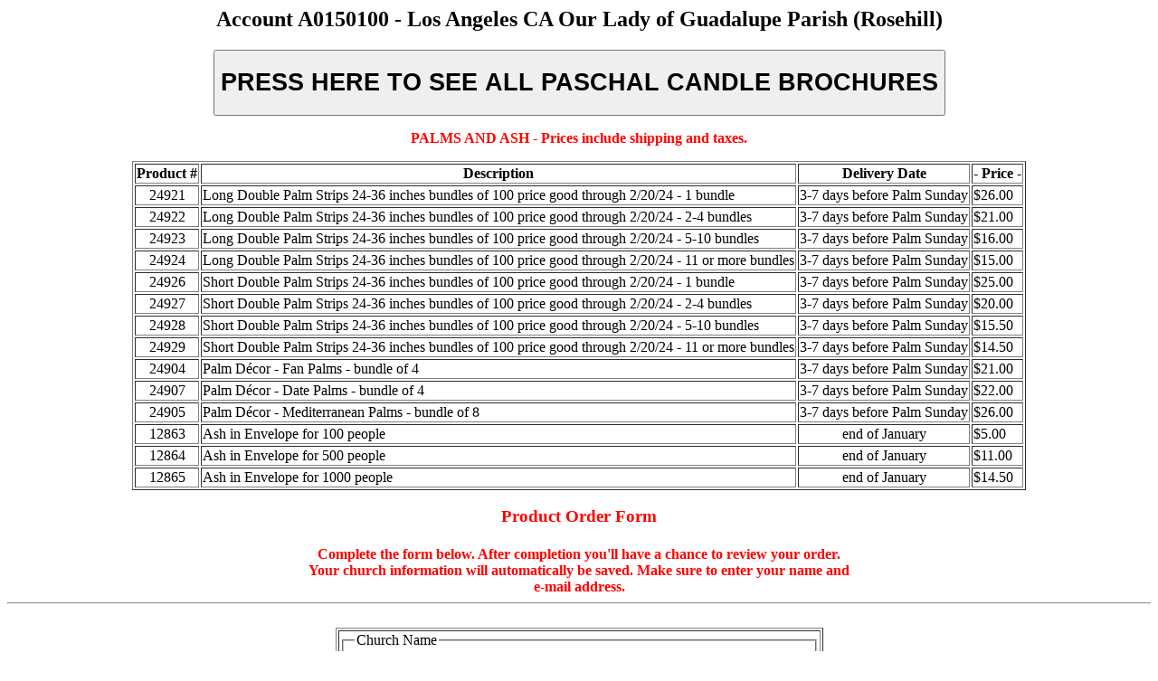

--- FILE ---
content_type: text/html
request_url: http://nlabusa.com/church/A0150100.htm
body_size: 2678
content:
<title>ChurchSupplyUSA.com - Los Angeles</title>  <!-- Title for page -->
<!--
<head>ChurchSupplyUSA.com - Church Supplies</head>
-->
<body bgcolor="FFFFFF">   <!-- This is supposed to give everything a white color -->
<h2><Center>Account A0150100 - Los Angeles
CA
Our Lady of Guadalupe Parish (Rosehill)</Center></h2>
<!-- Header for actual page -->
<!-- XXX INSERT RAFFLE LINKS XXX -->
<!-- XXX Frequent Items XXX -->
<p>
<!-- XXX INSERT QUICK ORDER LINKS XXX -->
<!-- XXX Annuals Table XXX -->






<center><button type="button" onclick="document.location='2024PaschalCandles.pdf'"><h1>PRESS HERE TO SEE ALL PASCHAL CANDLE BROCHURES</h1></button></center>

<center>
<p><font color="red">
<center><b>PALMS AND ASH - Prices include shipping and taxes.</b></center>
<p>






<!-- Start actual table data below here -->
<Table Border="1">
<tr><td><center><b>Product #</center></td><td><center><b>Description</center></td><td><center><b>Delivery Date</center></td><td><center><b>- Price -</b></center></td></tr>
<tr><td><center>24921</center></td><td><left>Long Double Palm Strips 24-36 inches
bundles of 100
price good through 2/20/24 - 1 bundle</left></td><td><center>3-7 days before Palm Sunday</center></td><td><right>$26.00</right></td></tr>
<tr><td><center>24922</center></td><td><left>Long Double Palm Strips 24-36 inches
bundles of 100
price good through 2/20/24 - 2-4 bundles</left></td><td><center>3-7 days before Palm Sunday</center></td><td><right>$21.00</right></td></tr>
<tr><td><center>24923</center></td><td><left>Long Double Palm Strips 24-36 inches
bundles of 100
price good through 2/20/24 - 5-10 bundles</left></td><td><center>3-7 days before Palm Sunday</center></td><td><right>$16.00</right></td></tr>
<tr><td><center>24924</center></td><td><left>Long Double Palm Strips 24-36 inches
bundles of 100
price good through 2/20/24 - 11 or more bundles</left></td><td><center>3-7 days before Palm Sunday</center></td><td><right>$15.00</right></td></tr>
<tr><td><center>24926</center></td><td><left>Short Double Palm Strips 24-36 inches
bundles of 100
price good through 2/20/24 - 1 bundle</left></td><td><center>3-7 days before Palm Sunday</center></td><td><right>$25.00</right></td></tr>
<tr><td><center>24927</center></td><td><left>Short Double Palm Strips 24-36 inches
bundles of 100
price good through 2/20/24 - 2-4 bundles</left></td><td><center>3-7 days before Palm Sunday</center></td><td><right>$20.00</right></td></tr>
<tr><td><center>24928</center></td><td><left>Short Double Palm Strips 24-36 inches
bundles of 100
price good through 2/20/24 - 5-10 bundles</left></td><td><center>3-7 days before Palm Sunday</center></td><td><right>$15.50</right></td></tr>
<tr><td><center>24929</center></td><td><left>Short Double Palm Strips 24-36 inches
bundles of 100
price good through 2/20/24 - 11 or more bundles</left></td><td><center>3-7 days before Palm Sunday</center></td><td><right>$14.50</right></td></tr>
<tr><td><center>24904</center></td><td><left>Palm D�cor - Fan Palms - bundle of 4</left></td><td><center>3-7 days before Palm Sunday</center></td><td><right>$21.00</right></td></tr>
<tr><td><center>24907</center></td><td><left>Palm D�cor - Date Palms - bundle of 4</left></td><td><center>3-7 days before Palm Sunday</center></td><td><right>$22.00</right></td></tr>
<tr><td><center>24905</center></td><td><left>Palm D�cor - Mediterranean Palms - bundle of 8</left></td><td><center>3-7 days before Palm Sunday</center></td><td><right>$26.00</right></td></tr>
<tr><td><center>12863</center></td><td><left>Ash in Envelope for 100 people</left></td><td><center>end of January</center></td><td><right>$5.00</right></td></tr>
<tr><td><center>12864</center></td><td><left>Ash in Envelope for 500 people</left></td><td><center>end of January</center></td><td><right>$11.00</right></td></tr>
<tr><td><center>12865</center></td><td><left>Ash in Envelope for 1000 people</left></td><td><center>end of January</center></td><td><right>$14.50</right></td></tr>
<!-- <tr><td><center>12543</center></td><td><left>Ash in 4 ounce bulk jar</left></td><td><center>end of January</center></td><td><right>$25.00</right></td></tr> -->
<!-- <tr><td><center>24912</center></td><td><left>Ash in 16 ounce bulk jar</left></td><td><center>end of January</center></td><td><right>$60.00</right></td></tr> -->
</table></center>
<p>





























































<!-- CaptureOpenInvoices -->
<p>
<!-- SortChurchInfo -->
<p>
<!-- AnnualsTable -->
<!-- AdventTable -->
<!--  Palm Products - removed on 3/25/2022
<center>
<Table Border="1">
<tr>
<td>
<h2 align="center">SEASONAL ITEMS - PALMS</h1>
</td>
</tr>
<tr>
<td>
<h2 align="center">Prices Include Shipping and Taxes
<br>
Prices for Palm Strips are for Bundles of 100 Strips</h1>
</td>
</tr>
</table>
<p>
<Table Border="1">
<tr>
<td><center>
Length of Palm Strip
<center></td>
<td><center>
Product Number
<center></td>
<td><center>
Price 1-5 Bundles
<center></td>
<td><center>
Price 6-24 Bundles
<center></td>
<td><center>
Price 25-49 Bundles
<center></td>
<td><center>
Price 50 or More Bundles
</td>
</tr>
<tr>
<td><center>
24-36 Inch Long Palm Strips
<center></td>
<td><center>
24900
<center></td>
<td><center>
$16 per bundle
<center></td>
<td><center>
$12.50 per bundle
<center></td>
<td><center>
$12.25 per bundle
<center></td>
<td><center>
$12 per bundle
</td>
</tr>
<tr>
<td><center>
13-20 Inch Short Palm Strips
<center></td>
<td><center>
24902
<center></td>
<td><center>
$15.50 per bundle
<center></td>
<td><center>
$12 per bundle
<center></td>
<td><center>
$11.75 per bundle
<center></td>
<td><center>
$11.50 per bundle
</td>
</tr>
</table>
<p>
<Table Border="1">
<tr>
<td><center>
Decoration Item
<center></td>
<td><center>
Product Number
<center></td>
<td><center>
Quantity
<center></td>
<td><center>
Price
</td>
</tr>
<tr>
<td><center>
Fan Palms
<center></td>
<td><center>
24904
<center></td>
<td><center>
Bag of 4
<center></td>
<td><center>
$17.50 per bag
</td>
</tr>
<tr>
<td><center>
Date Branches
<center></td>
<td><center>
24907
<center></td>
<td><center>
Bag of 4
<center></td>
<td><center>
$17.50 per bag
</td>
</tr>
<tr>
<td><center>
Mediterranean Palms
<center></td>
<td><center>
24905
<center></td>
<td><center>
Bag of 8
<center></td>
<td><center>
$23.50 per bag
</td>
</tr>
</table>
-->
<p>
<!--
<center>
<Table Border="1">
<tr>
<td>
<h2 align="center">ORDER FORM</h1>
</td>
</tr>
</table>
-->
<title>ChurchSupplyUSA.com - Non Customer Order Screen</title>  <!-- Title for page -->
<!--
<head>NotaryX.com - Notary Suppplies</head>
-->
<body bgcolor="E6E6FA"> <!-- This gives everything a blue color -->

<center>


<HEAD>



</HEAD>

<!-- Beginning of e-mail form code -->

<body bgcolor="E6E6FA"> <!-- This gives everything a blue color -->
<h3><center>Product Order Form</center></h3>
<h4>Complete the form below.  After completion
you'll have a chance to review your order.
<br>Your church information will automatically be saved.  Make sure to enter your name and
<br>e-mail address.

<!-- h1 is largest
h6 is smallest -->

<hr>  <!-- horizontal rule - a line through the screen -->

<!-- Form and parts:  gdform sends the information to the default e-mail set up through GoDaddy. -->
<!-- The redirect value is the name of the page where the user will go after completing the form -->

<form action="ChurchOrderVerif.php" method="post">

<input type="hidden" name="Subject" value="Order Form for Church Supplies" />
<input type="hidden" name="redirect" value="/NotaryX/NotaryXStore.htm" />

<br>

<!--  Fieldset command used for formatting to capture contact info  -->  <!-- These are just fields of data -->

<center>
<table Border="1">
<tr>
<td>
<fieldset>
<legend>Church Name</legend>
<input type="text" name="Church-Name" size="60" value="Our Lady of Guadalupe Parish (Rosehill)">
</fieldset>
</td>
</tr>

<tr>
<td>
<fieldset>
<legend>Church Account Number</legend>
<input type="text" name="Church-Account" size="8" value="A0150100">
</fieldset>
</td>
</tr>

<tr>
<td>
<fieldset>
<legend>City</legend>
<input type="text" name="Church-City" size="40" value="Los Angeles"
</fieldset>
</td>
</tr>

<tr>
<td>
<fieldset>
<legend>State - two letter state abbreviation</legend>
<input type="text" name="Church-State" size="2" value="CA">
</fieldset>
</td>
</tr>

<tr>
<td>
<fieldset>
<legend>E-Mail Address</legend>
<input type="text" name="E-Mail" size="60">
</fieldset>
</td>
</tr>

<tr>
<td>
<fieldset>
<legend>Purchaser Name</legend>
<input type="text" name="Purchaser-Name" size="60">
</fieldset>
</td>
</tr>
</table>

<!-- EXISTINGCUSTONLY
<center>
<b>Order by Product Number as Shown in the Table Above</b>
<br>Place the product number and quantities in the boxes below.
</center>

<center>
<table Border="1">
<center>
<tr>
<td>
<fieldset>
<legend>Product Number</legend>
<input type="text" name="ProductNum-1" size="6">
</fieldset>
</td>

<td>
<fieldset>
<legend>Quantity</legend>
<input type="text" name="Quantity-1" size="4">
</fieldset>
</td>
</tr>

<tr>
<td>
<fieldset>
<legend>Product Number</legend>
<input type="text" name="ProductNum-2" size="6">
</fieldset>
</td>

<td>
<fieldset>
<legend>Quantity</legend>
<input type="text" name="Quantity-2" size="4">
</fieldset>
</td>
</tr>

<tr>
<td>
<fieldset>
<legend>Product Number</legend>
<input type="text" name="ProductNum-3" size="6">
</fieldset>
</td>

<td>
<fieldset>
<legend>Quantity</legend>
<input type="text" name="Quantity-3" size="4">
</fieldset>
</td>
</tr>

<tr>
<td>
<fieldset>
<legend>Product Number</legend>
<input type="text" name="ProductNum-4" size="6">
</fieldset>
</td>

<td>
<fieldset>
<legend>Quantity</legend>
<input type="text" name="Quantity-4" size="4">
</fieldset>
</td>
</tr>

<tr>
<td>
<fieldset>
<legend>Product Number</legend>
<input type="text" name="ProductNum-5" size="6">
</fieldset>
</td>

<td>
<fieldset>
<legend>Quantity</legend>
<input type="text" name="Quantity-5" size="4">
</fieldset>
</td>
</tr>
</table>
</center>
EXISTINGCUSTEND -->

<center>
<b>Order from Catalog</b>
<br>Complete the form below to order from the catalog.
</center>

<center>
<table Border="1">

<tr>
<td>
<fieldset>
<legend>Catalog Page #</legend>
<input type="text" name="Page-6" size="4">
</fieldset>
</td>

<td>
<fieldset>
<legend>Product Number</legend>
<input type="text" name="ProductNum-6" size="6">
</fieldset>
</td>

<td>
<fieldset>
<legend>Quantity</legend>
<input type="text" name="Quantity-6" size="4">
</fieldset>
</td>
</tr>

<tr>
<td>
<fieldset>
<legend>Catalog Page #</legend>
<input type="text" name="Page-7" size="4">
</fieldset>
</td>

<td>
<fieldset>
<legend>Product Number</legend>
<input type="text" name="ProductNum-7" size="6">
</fieldset>
</td>

<td>
<fieldset>
<legend>Quantity</legend>
<input type="text" name="Quantity-7" size="4">
</fieldset>
</td>
</tr>

<tr>
<td>
<fieldset>
<legend>Catalog Page #</legend>
<input type="text" name="Page-8" size="4">
</fieldset>
</td>

<td>
<fieldset>
<legend>Product Number</legend>
<input type="text" name="ProductNum-8" size="6">
</fieldset>
</td>

<td>
<fieldset>
<legend>Quantity</legend>
<input type="text" name="Quantity-8" size="4">
</fieldset>
</td>
</tr>

<tr>
<td>
<fieldset>
<legend>Catalog Page #</legend>
<input type="text" name="Page-9" size="4">
</fieldset>
</td>

<td>
<fieldset>
<legend>Product Number</legend>
<input type="text" name="ProductNum-9" size="6">
</fieldset>
</td>

<td>
<fieldset>
<legend>Quantity</legend>
<input type="text" name="Quantity-9" size="4">
</fieldset>
</td>
</tr>

<tr>
<td>
<fieldset>
<legend>Catalog Page #</legend>
<input type="text" name="Page-10" size="4">
</fieldset>
</td>

<td>
<fieldset>
<legend>Product Number</legend>
<input type="text" name="ProductNum-10" size="6">
</fieldset>
</td>

<td>
<fieldset>
<legend>Quantity</legend>
<input type="text" name="Quantity-10" size="4">
</fieldset>
</td>
</tr>
</table>






<br>
<p>After clicking the submit button
you will have a chance to check the information for accuracy.  After verifying
please give us
<br>time to review your order.</p>
<p>
<!-- This gives a submit button -->

<input type="submit" name="submit" style="background-color:rgb(255
255
0);font-size:24px" value="Press Here to Submit Your Information for Verification.  (Press once - this may take 10-15 seconds)"/>

<input type="hidden" name="form_format" value="html">

<!-- End of form -->

</form>




<center>

</center>

</body>
<!-- removed on 8/31/2022
<center>
<Table Border="1">
<tr>
<td>
<h2 align="center">COMING SOON - ADVENT AND CHRISTMAS ITEMS</h1>
</td>
</tr>
</table>
-->
<center>
<Table Border="1">
<tr>
<td>
<h2 align="center">AFTER ORDERING - YOUR ORDER INFORMATION WILL BE AVAILABLE ON THIS SCREEN</h1>
</td>
</tr>
</table>
</center>
<p>
<h1 align="center"><a href="www.ChurchSupplyUSA.com"></h1>
<h4 align="center">Return to ChurchSupplyUSA.com</h4>
</body>
